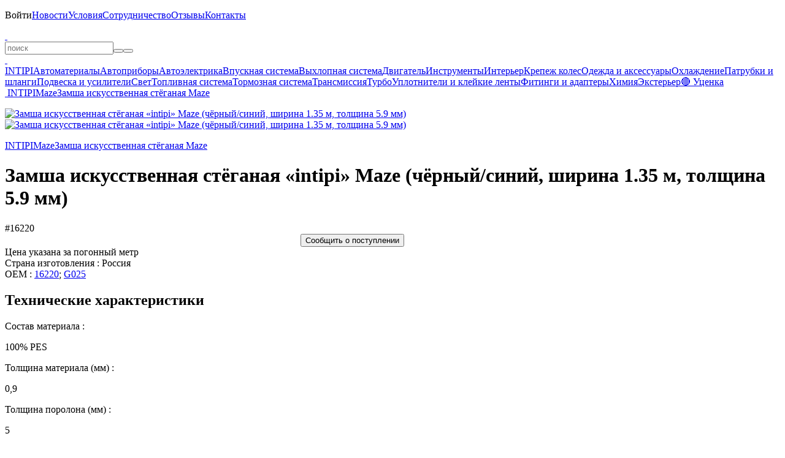

--- FILE ---
content_type: text/html; charset=UTF-8
request_url: https://belais.ru/zamsha-iskusstvennaya-styoganaya-intipi-maze-chyornyy-siniy-shirina-135-m-tolcshina-59mm
body_size: 3885
content:
<!DOCTYPE html><html lang="ru"><head><meta charset="utf-8"><title>Замша искусственная стёганая «intipi» Maze (чёрный. #16220</title><meta name="description" content="#16220 — Замша искусственная стёганая «intipi» Maze (чёрный/синий, ширина 1.35 м, толщина 5.9 мм). Цена указана за 1 пог.м. Минимальный заказ 0,5 пог.м. (5"/><meta name="keywords" content="замша искусственная стёганая «intipi» maze (чёрный/синий, ширина 1.35 м, толщина 5.9 мм), купить замша искусственная стёганая «intipi» maze (чёрный/синий, "/><meta name="viewport" content="width=device-width, initial-scale=1.0, user-scalable=no"/><meta name="theme-color" content="#00d9ff"><meta name="color-scheme" content="only light"/><meta name="google-play-app" content="app-id=belais.ru"/><meta property="og:type" content="website"/><meta property="og:title" content="Замша искусственная стёганая «intipi» Maze (чёрный. #16220"/><meta property="og:description" content="Замша искусственная стёганая «intipi» Maze (чёрный. #16220"/><meta property="og:site_name" content="belais"/><meta property="og:url" content="https://belais.ru/zamsha-iskusstvennaya-styoganaya-intipi-maze-chyornyy-siniy-shirina-135-m-tolcshina-59mm"/><meta property="og:image" content="https://belais.ru/product/16212.jpg"/><link rel="image_src" href="https://belais.ru/product/16212.jpg"/><link rel="canonical" href="https://belais.ru/zamsha-iskusstvennaya-styoganaya-intipi-maze-chyornyy-siniy-shirina-135-m-tolcshina-59mm"/><link rel="icon" href="/images/icon.ico" type="image/x-icon"/><link rel="icon" href="/images/icon.svg" type="image/svg+xml"/><link rel="apple-touch-icon" sizes="180x180" href="/images/icon.png"/><link rel="stylesheet" href="/@.min.css?27"/><link rel="manifest" href="/app.json"><script src="/@.min.js?27"></script></head><body><div id="load"></div><div id="console"><div><p id="menu" style="max-height:330px" onmouseleave="this.scrollTop=0;"><span class="nav" id="menu:nav"></span><span><a onclick="Enter();">Войти</a></span><a href="/post" onclick="return Page(this);">Новости</a><a href="/info" onclick="return Page(this);">Условия</a><a href="/opt" onclick="return Page(this);">Сотрудничество</a><a href="/review" onclick="return Page(this);">Отзывы</a><a href="/contacts" onclick="return Page(this);">Контакты</a></p><b></b><a id="logo" href="/" onclick="return Page(this);"> </a><a class="catalog" onclick="Catalog();" info="Каталог"> </a><form id="query"><input type="text" id="search" maxlength="100" placeholder="поиск" onclick="Search();" oninput="Delay(()=>{Search();});" value="" lang="0" autocomplete="off" autocorrect="off" autocapitalize="off" spellcheck="false"><i><button type="button" class="clear" onclick="Search('clear');" info="Очистить"></button><button type="submit" class="search" info="Поиск"></button></i><div id="result"></div></form><b></b><a class="cart" href="/cart" onclick="return Page(this);" info="Корзина"> </a><a class="enter" onclick="Enter();" info="Войти"> </a></div></div><div id="body" class="body"><div class="left"><div class="nav"><a href="/intipi" onclick="return Page(this);">INTIPI</a><a href="/material" onclick="return Page(this);">Автоматериалы</a><a href="/ukasateli" onclick="return Page(this);">Автоприборы</a><a href="/avtoelektrika" onclick="return Page(this);">Автоэлектрика</a><a href="/vpusknaya-sistema" onclick="return Page(this);">Впускная система</a><a href="/vyhlopnaya-sistema" onclick="return Page(this);">Выхлопная система</a><a href="/dvigatel" onclick="return Page(this);">Двигатель</a><a href="/instrumenty" onclick="return Page(this);">Инструменты</a><a href="/interer" onclick="return Page(this);">Интерьер</a><a href="/krepezh-koles" onclick="return Page(this);">Крепеж колес</a><a href="/odezhda" onclick="return Page(this);">Одежда и аксессуары</a><a href="/ohlazhdenie" onclick="return Page(this);">Охлаждение</a><a href="/patrubki-shlangi" onclick="return Page(this);">Патрубки и шланги</a><a href="/podveska" onclick="return Page(this);">Подвеска и усилители</a><a href="/svet" onclick="return Page(this);">Свет</a><a href="/toplivnaya-sistema" onclick="return Page(this);">Топливная система</a><a href="/tormoznaya-sistema" onclick="return Page(this);">Тормозная система</a><a href="/transmissiya" onclick="return Page(this);">Трансмиссия</a><a href="/turbo" onclick="return Page(this);">Турбо</a><a href="/uplotniteli" onclick="return Page(this);">Уплотнители и клейкие ленты</a><a href="/fitingi-adaptery" onclick="return Page(this);">Фитинги и адаптеры</a><a href="/himiya" onclick="return Page(this);">Химия</a><a href="/eksterer" onclick="return Page(this);">Экстерьер</a><a href="/sale" onclick="return Page(this);">🔴 Уценка</a></div></div><div id="page"><div id="panel"><a href="/" onclick="return Page(this);" class="home" info="Главная"> </a><a href="/intipi" onclick="return Page(this);">INTIPI</a><a href="/intipi-maze" onclick="return Page(this);">Maze</a><a href="/intipi-maze-zamsha-iskusstvennaya-styoganaya" onclick="return Page(this);">Замша искусственная стёганая Maze</a></div><div id="product" itemscope itemtype="http://schema.org/Product"><meta itemprop="name" content="Замша искусственная стёганая «intipi» Maze (чёрный/синий, ширина 1.35 м, толщина 5.9 мм)"><link itemprop="url" href="/zamsha-iskusstvennaya-styoganaya-intipi-maze-chyornyy-siniy-shirina-135-m-tolcshina-59mm"><meta itemprop="category" content="Главная > Замша искусственная стёганая Maze > Maze > INTIPI"><meta itemprop="sku" content="16212"><meta itemprop="image" content="https://belais.ru/product/16212.jpg"><div itemprop="offers" itemscope itemtype="http://schema.org/Offer"><meta itemprop="price" content="920"><meta itemprop="priceCurrency" content="RUB"><meta itemprop="priceValidUntil" content="2030-01-01"><link itemprop="availability" href="http://schema.org/InStock"></div><div itemprop="aggregateRating" itemscope itemtype="http://schema.org/AggregateRating"><meta itemprop="ratingValue" content="5"><meta itemprop="reviewCount" content="530"></div><div id="image"><div id="back" onclick="img('back');"></div><div id="next" onclick="img('next');"></div><p><a title="Замша искусственная стёганая «intipi» Maze (чёрный/синий, ширина 1.35 м, толщина 5.9 мм)" href="/product/16212.jpg?5" onclick="return Img(this);"><img title="Замша искусственная стёганая «intipi» Maze (чёрный/синий, ширина 1.35 м, толщина 5.9 мм)" alt="Замша искусственная стёганая «intipi» Maze (чёрный/синий, ширина 1.35 м, толщина 5.9 мм)" src="/p/16212.jpg?5" onload="Image(this,'/product/16212.jpg?5');"></a><a title="Замша искусственная стёганая «intipi» Maze (чёрный/синий, ширина 1.35 м, толщина 5.9 мм)" href="/product/16212-1.jpg?5" onclick="return Img(this);"><img title="Замша искусственная стёганая «intipi» Maze (чёрный/синий, ширина 1.35 м, толщина 5.9 мм)" alt="Замша искусственная стёганая «intipi» Maze (чёрный/синий, ширина 1.35 м, толщина 5.9 мм)" src="/p/16212-1.jpg?5" onload="Image(this,'/product/16212-1.jpg?5');"></a></p></div><div class="tree"><a href="/intipi" onclick="return Page(this);">INTIPI</a><a href="/intipi-maze" onclick="return Page(this);">Maze</a><a href="/intipi-maze-zamsha-iskusstvennaya-styoganaya" onclick="return Page(this);">Замша искусственная стёганая Maze</a></div><h1>Замша искусственная стёганая «intipi» Maze (чёрный/синий, ширина 1.35 м, толщина 5.9 мм)</h1><a class="oem" info="Артикул" onclick="Copy('16220');">#16220</a><div class="price"><div><div class="buy" style="width:300px; margin:0px auto"><button class="notice" onclick="Favorite('16212'); this.disabled='true';">Сообщить о поступлении</button></div></div></div><div class="grid"><a class="review" href="/review/16212" onclick="return a(this);" title="Отзывы"></a><a class="question" href="/question/16212" onclick="return a(this);" title="Вопросы" rel="nofollow"></a><a class="qr" onclick="QR('16212');"></a><a class="share" onclick="Copy('https://belais.ru/16212');"></a><a class="favorite" style="opacity:0.3"></a></div><div class="description"><div class="param">Цена указана за погонный метр<br>Страна изготовления : Россия<br>OEM : <a href="/?search=16220">16220</a>; <a href="/?search=G025">G025</a></div><h2>Технические характеристики</h2><div class="table"><a><p style="width:50%">Состав материала :</p><p>100% PES</p></a><a><p style="width:50%">Толщина материала (мм) :</p><p>0,9 </p></a><a><p style="width:50%">Толщина поролона (мм) :</p><p>5</p></a><a><p style="width:50%">Плотность поролона (г/м2) :</p><p>18</p></a><a><p style="width:50%">Жесткость поролона :</p><p>28</p></a><a><p style="width:50%">Ширина рулона (см) :</p><p>140</p></a><a><p style="width:50%">Рабочая поверхность (см) :</p><p>135</p></a></div><div itemprop="description" style="margin-top:var(--margin)">Цена указана за 1 пог.м.<br>Минимальный заказ 0,5 пог.м. (50х135 см.), дальше кратно 10 см. (60/70/80/90х140 см....)<br><br>Внимание! Изображение приведено для примера, как только у нас появится реальная фотография материала со строчкой в данном исполнении, мы ее заменим. Чтобы сориентироваться, как будет выглядеть строчка в действительности, можно посмотреть на примере черной экокожи с красной или черной ниткой. <br><br>Искусственная замша «intipi» с декоративной строчкой, триплирована поролоном 5 мм и подложкой в виде спанбонда - самая недорогая и самая покупаемая позиция! Используется для пошива чехлов, перетяжки сидений различного автотранспорта, дверных карт, обтяжки мебели для дома и офиса, пошива игрушек и сумочек.<br><br>Триплирование - это получение трёхслойного материала путем склеивания слоев между собой. Наши материалы не просто сшиты, но и предварительно склеены!</div></div></div></div></div><div id="bottom"><div><span class="social"><a href="/o" target="_blank" rel="nofollow"><b class="ozon" up info="OZON"></b></a><a href="/m" target="_blank" rel="nofollow"><b class="market" up info="Яндекс Маркет"></b></a><a href="/a" target="_blank" rel="nofollow"><b class="aliexpress" up info="AliExpress"></b></a><br><a href="/t" target="_blank" rel="nofollow"><b class="telegram" up info="Telegram"></b></a><a href="/v" target="_blank" rel="nofollow"><b class="vk" up info="VK"></b></a><a href="/y" target="_blank" rel="nofollow"><b class="youtube" up info="YouTube"></b></a></span><a href="/g" target="_blank" rel="nofollow"><span class="play" up info="Google Play"></span></a></div></div><div id="chat" class="on"><a href="/tg" target="_blank" rel="nofollow">Telegram</a><a href="/wa" target="_blank" rel="nofollow">WhatsApp</a><a href="/vk" target="_blank" rel="nofollow">VK</a><a href="tel:+78612177850" target="_blank" rel="nofollow">Позвонить</a></div><b></b><div id="info"></div><div id="ground"><div id="window"></div></div><div id="object"></div><div id="up" onclick="Up();"></div><script type="text/javascript">(function(m,e,t,r,i,k,a){m[i]=m[i]||function(){(m[i].a=m[i].a||[]).push(arguments)}; m[i].l=1*new Date(); for(var j=0;j<document.scripts.length;j++){if(document.scripts[j].src === r){return;}} k=e.createElement(t),a=e.getElementsByTagName(t)[0],k.async=1,k.src=r,a.parentNode.insertBefore(k,a)})(window,document,"script","https://mc.yandex.ru/metrika/tag.js","ym"); ym(41933929,"init",{clickmap:true,trackLinks:true, accurateTrackBounce:true,trackHash:true});</script><noscript><img src="https://mc.yandex.ru/watch/41933929"></noscript></body></html>